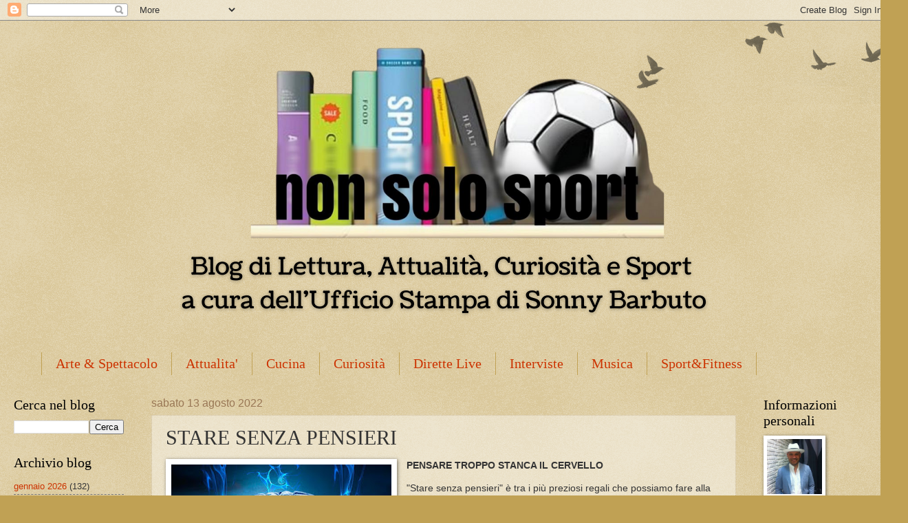

--- FILE ---
content_type: text/html; charset=UTF-8
request_url: https://www.nonsolosport.org/2022/08/stare-senza-pensieri.html
body_size: 15377
content:
<!DOCTYPE html>
<html class='v2' dir='ltr' lang='it'>
<head>
<link href='https://www.blogger.com/static/v1/widgets/335934321-css_bundle_v2.css' rel='stylesheet' type='text/css'/>
<meta content='width=1100' name='viewport'/>
<meta content='text/html; charset=UTF-8' http-equiv='Content-Type'/>
<meta content='blogger' name='generator'/>
<link href='https://www.nonsolosport.org/favicon.ico' rel='icon' type='image/x-icon'/>
<link href='https://www.nonsolosport.org/2022/08/stare-senza-pensieri.html' rel='canonical'/>
<link rel="alternate" type="application/atom+xml" title="Non Solo Sport - Atom" href="https://www.nonsolosport.org/feeds/posts/default" />
<link rel="alternate" type="application/rss+xml" title="Non Solo Sport - RSS" href="https://www.nonsolosport.org/feeds/posts/default?alt=rss" />
<link rel="service.post" type="application/atom+xml" title="Non Solo Sport - Atom" href="https://www.blogger.com/feeds/8748726945678882387/posts/default" />

<link rel="alternate" type="application/atom+xml" title="Non Solo Sport - Atom" href="https://www.nonsolosport.org/feeds/1094511355210545473/comments/default" />
<!--Can't find substitution for tag [blog.ieCssRetrofitLinks]-->
<link href='https://blogger.googleusercontent.com/img/b/R29vZ2xl/AVvXsEi-9RU-cOaT7gRguMOH7fa8ovxDhEdKyzghPQ61av65wv7Un8pbsCHkiEkD6zeQiPkH6ndwnh-YfvILnrUEJV3RSfuOCg86unpEOPhDHL5AxJM52smtlWUCi4OKSjCMvDi5VaY5Q3s40TbdQyC2WfoDSri4oguJbGXCJuLrrSxfv9ilDCIsaSCgilcwzA/s320/064237791-14db8d44-cc01-49fe-bd30-bc68a26bee17.jpg' rel='image_src'/>
<meta content='https://www.nonsolosport.org/2022/08/stare-senza-pensieri.html' property='og:url'/>
<meta content='STARE SENZA PENSIERI' property='og:title'/>
<meta content='Magazine sportivo, di lettura, di attualità e di curiosità. Dopo che lo visiti, non ne potrai fare più a meno' property='og:description'/>
<meta content='https://blogger.googleusercontent.com/img/b/R29vZ2xl/AVvXsEi-9RU-cOaT7gRguMOH7fa8ovxDhEdKyzghPQ61av65wv7Un8pbsCHkiEkD6zeQiPkH6ndwnh-YfvILnrUEJV3RSfuOCg86unpEOPhDHL5AxJM52smtlWUCi4OKSjCMvDi5VaY5Q3s40TbdQyC2WfoDSri4oguJbGXCJuLrrSxfv9ilDCIsaSCgilcwzA/w1200-h630-p-k-no-nu/064237791-14db8d44-cc01-49fe-bd30-bc68a26bee17.jpg' property='og:image'/>
<title>Non Solo Sport: STARE SENZA PENSIERI</title>
<style id='page-skin-1' type='text/css'><!--
/*
-----------------------------------------------
Blogger Template Style
Name:     Watermark
Designer: Blogger
URL:      www.blogger.com
----------------------------------------------- */
/* Use this with templates/1ktemplate-*.html */
/* Content
----------------------------------------------- */
body {
font: normal normal 14px Arial, Tahoma, Helvetica, FreeSans, sans-serif;
color: #333333;
background: #c0a154 url(https://resources.blogblog.com/blogblog/data/1kt/watermark/body_background_birds.png) repeat scroll top center;
}
html body .content-outer {
min-width: 0;
max-width: 100%;
width: 100%;
}
.content-outer {
font-size: 92%;
}
a:link {
text-decoration:none;
color: #cc3300;
}
a:visited {
text-decoration:none;
color: #993322;
}
a:hover {
text-decoration:underline;
color: #ff3300;
}
.body-fauxcolumns .cap-top {
margin-top: 30px;
background: transparent url(https://resources.blogblog.com/blogblog/data/1kt/watermark/body_overlay_birds.png) no-repeat scroll top right;
height: 121px;
}
.content-inner {
padding: 0;
}
/* Header
----------------------------------------------- */
.header-inner .Header .titlewrapper,
.header-inner .Header .descriptionwrapper {
padding-left: 20px;
padding-right: 20px;
}
.Header h1 {
font: normal normal 60px Georgia, Utopia, 'Palatino Linotype', Palatino, serif;
color: #ffffff;
text-shadow: 2px 2px rgba(0, 0, 0, .1);
}
.Header h1 a {
color: #ffffff;
}
.Header .description {
font-size: 140%;
color: #997755;
}
/* Tabs
----------------------------------------------- */
.tabs-inner .section {
margin: 0 20px;
}
.tabs-inner .PageList, .tabs-inner .LinkList, .tabs-inner .Labels {
margin-left: -11px;
margin-right: -11px;
background-color: transparent;
border-top: 0 solid #ffffff;
border-bottom: 0 solid #ffffff;
-moz-box-shadow: 0 0 0 rgba(0, 0, 0, .3);
-webkit-box-shadow: 0 0 0 rgba(0, 0, 0, .3);
-goog-ms-box-shadow: 0 0 0 rgba(0, 0, 0, .3);
box-shadow: 0 0 0 rgba(0, 0, 0, .3);
}
.tabs-inner .PageList .widget-content,
.tabs-inner .LinkList .widget-content,
.tabs-inner .Labels .widget-content {
margin: -3px -11px;
background: transparent none  no-repeat scroll right;
}
.tabs-inner .widget ul {
padding: 2px 25px;
max-height: 34px;
background: transparent none no-repeat scroll left;
}
.tabs-inner .widget li {
border: none;
}
.tabs-inner .widget li a {
display: inline-block;
padding: .25em 1em;
font: normal normal 20px Georgia, Utopia, 'Palatino Linotype', Palatino, serif;
color: #cc3300;
border-right: 1px solid #c0a154;
}
.tabs-inner .widget li:first-child a {
border-left: 1px solid #c0a154;
}
.tabs-inner .widget li.selected a, .tabs-inner .widget li a:hover {
color: #000000;
}
/* Headings
----------------------------------------------- */
h2 {
font: normal normal 20px Georgia, Utopia, 'Palatino Linotype', Palatino, serif;
color: #000000;
margin: 0 0 .5em;
}
h2.date-header {
font: normal normal 16px Arial, Tahoma, Helvetica, FreeSans, sans-serif;
color: #997755;
}
/* Main
----------------------------------------------- */
.main-inner .column-center-inner,
.main-inner .column-left-inner,
.main-inner .column-right-inner {
padding: 0 5px;
}
.main-outer {
margin-top: 0;
background: transparent none no-repeat scroll top left;
}
.main-inner {
padding-top: 30px;
}
.main-cap-top {
position: relative;
}
.main-cap-top .cap-right {
position: absolute;
height: 0;
width: 100%;
bottom: 0;
background: transparent none repeat-x scroll bottom center;
}
.main-cap-top .cap-left {
position: absolute;
height: 245px;
width: 280px;
right: 0;
bottom: 0;
background: transparent none no-repeat scroll bottom left;
}
/* Posts
----------------------------------------------- */
.post-outer {
padding: 15px 20px;
margin: 0 0 25px;
background: transparent url(https://resources.blogblog.com/blogblog/data/1kt/watermark/post_background_birds.png) repeat scroll top left;
_background-image: none;
border: dotted 1px #ccbb99;
-moz-box-shadow: 0 0 0 rgba(0, 0, 0, .1);
-webkit-box-shadow: 0 0 0 rgba(0, 0, 0, .1);
-goog-ms-box-shadow: 0 0 0 rgba(0, 0, 0, .1);
box-shadow: 0 0 0 rgba(0, 0, 0, .1);
}
h3.post-title {
font: normal normal 30px Georgia, Utopia, 'Palatino Linotype', Palatino, serif;
margin: 0;
}
.comments h4 {
font: normal normal 30px Georgia, Utopia, 'Palatino Linotype', Palatino, serif;
margin: 1em 0 0;
}
.post-body {
font-size: 105%;
line-height: 1.5;
position: relative;
}
.post-header {
margin: 0 0 1em;
color: #997755;
}
.post-footer {
margin: 10px 0 0;
padding: 10px 0 0;
color: #997755;
border-top: dashed 1px #777777;
}
#blog-pager {
font-size: 140%
}
#comments .comment-author {
padding-top: 1.5em;
border-top: dashed 1px #777777;
background-position: 0 1.5em;
}
#comments .comment-author:first-child {
padding-top: 0;
border-top: none;
}
.avatar-image-container {
margin: .2em 0 0;
}
/* Comments
----------------------------------------------- */
.comments .comments-content .icon.blog-author {
background-repeat: no-repeat;
background-image: url([data-uri]);
}
.comments .comments-content .loadmore a {
border-top: 1px solid #777777;
border-bottom: 1px solid #777777;
}
.comments .continue {
border-top: 2px solid #777777;
}
/* Widgets
----------------------------------------------- */
.widget ul, .widget #ArchiveList ul.flat {
padding: 0;
list-style: none;
}
.widget ul li, .widget #ArchiveList ul.flat li {
padding: .35em 0;
text-indent: 0;
border-top: dashed 1px #777777;
}
.widget ul li:first-child, .widget #ArchiveList ul.flat li:first-child {
border-top: none;
}
.widget .post-body ul {
list-style: disc;
}
.widget .post-body ul li {
border: none;
}
.widget .zippy {
color: #777777;
}
.post-body img, .post-body .tr-caption-container, .Profile img, .Image img,
.BlogList .item-thumbnail img {
padding: 5px;
background: #fff;
-moz-box-shadow: 1px 1px 5px rgba(0, 0, 0, .5);
-webkit-box-shadow: 1px 1px 5px rgba(0, 0, 0, .5);
-goog-ms-box-shadow: 1px 1px 5px rgba(0, 0, 0, .5);
box-shadow: 1px 1px 5px rgba(0, 0, 0, .5);
}
.post-body img, .post-body .tr-caption-container {
padding: 8px;
}
.post-body .tr-caption-container {
color: #333333;
}
.post-body .tr-caption-container img {
padding: 0;
background: transparent;
border: none;
-moz-box-shadow: 0 0 0 rgba(0, 0, 0, .1);
-webkit-box-shadow: 0 0 0 rgba(0, 0, 0, .1);
-goog-ms-box-shadow: 0 0 0 rgba(0, 0, 0, .1);
box-shadow: 0 0 0 rgba(0, 0, 0, .1);
}
/* Footer
----------------------------------------------- */
.footer-outer {
color:#ccbb99;
background: #330000 url(https://resources.blogblog.com/blogblog/data/1kt/watermark/body_background_navigator.png) repeat scroll top left;
}
.footer-outer a {
color: #ff7755;
}
.footer-outer a:visited {
color: #dd5533;
}
.footer-outer a:hover {
color: #ff9977;
}
.footer-outer .widget h2 {
color: #eeddbb;
}
/* Mobile
----------------------------------------------- */
body.mobile  {
background-size: 100% auto;
}
.mobile .body-fauxcolumn-outer {
background: transparent none repeat scroll top left;
}
html .mobile .mobile-date-outer {
border-bottom: none;
background: transparent url(https://resources.blogblog.com/blogblog/data/1kt/watermark/post_background_birds.png) repeat scroll top left;
_background-image: none;
margin-bottom: 10px;
}
.mobile .main-inner .date-outer {
padding: 0;
}
.mobile .main-inner .date-header {
margin: 10px;
}
.mobile .main-cap-top {
z-index: -1;
}
.mobile .content-outer {
font-size: 100%;
}
.mobile .post-outer {
padding: 10px;
}
.mobile .main-cap-top .cap-left {
background: transparent none no-repeat scroll bottom left;
}
.mobile .body-fauxcolumns .cap-top {
margin: 0;
}
.mobile-link-button {
background: transparent url(https://resources.blogblog.com/blogblog/data/1kt/watermark/post_background_birds.png) repeat scroll top left;
}
.mobile-link-button a:link, .mobile-link-button a:visited {
color: #cc3300;
}
.mobile-index-date .date-header {
color: #997755;
}
.mobile-index-contents {
color: #333333;
}
.mobile .tabs-inner .section {
margin: 0;
}
.mobile .tabs-inner .PageList {
margin-left: 0;
margin-right: 0;
}
.mobile .tabs-inner .PageList .widget-content {
margin: 0;
color: #000000;
background: transparent url(https://resources.blogblog.com/blogblog/data/1kt/watermark/post_background_birds.png) repeat scroll top left;
}
.mobile .tabs-inner .PageList .widget-content .pagelist-arrow {
border-left: 1px solid #c0a154;
}

--></style>
<style id='template-skin-1' type='text/css'><!--
body {
min-width: 1290px;
}
.content-outer, .content-fauxcolumn-outer, .region-inner {
min-width: 1290px;
max-width: 1290px;
_width: 1290px;
}
.main-inner .columns {
padding-left: 200px;
padding-right: 200px;
}
.main-inner .fauxcolumn-center-outer {
left: 200px;
right: 200px;
/* IE6 does not respect left and right together */
_width: expression(this.parentNode.offsetWidth -
parseInt("200px") -
parseInt("200px") + 'px');
}
.main-inner .fauxcolumn-left-outer {
width: 200px;
}
.main-inner .fauxcolumn-right-outer {
width: 200px;
}
.main-inner .column-left-outer {
width: 200px;
right: 100%;
margin-left: -200px;
}
.main-inner .column-right-outer {
width: 200px;
margin-right: -200px;
}
#layout {
min-width: 0;
}
#layout .content-outer {
min-width: 0;
width: 800px;
}
#layout .region-inner {
min-width: 0;
width: auto;
}
body#layout div.add_widget {
padding: 8px;
}
body#layout div.add_widget a {
margin-left: 32px;
}
--></style>
<link href='https://www.blogger.com/dyn-css/authorization.css?targetBlogID=8748726945678882387&amp;zx=a814f8d1-2b0a-46df-9743-5a39766b4ef8' media='none' onload='if(media!=&#39;all&#39;)media=&#39;all&#39;' rel='stylesheet'/><noscript><link href='https://www.blogger.com/dyn-css/authorization.css?targetBlogID=8748726945678882387&amp;zx=a814f8d1-2b0a-46df-9743-5a39766b4ef8' rel='stylesheet'/></noscript>
<meta name='google-adsense-platform-account' content='ca-host-pub-1556223355139109'/>
<meta name='google-adsense-platform-domain' content='blogspot.com'/>

<script async src="https://pagead2.googlesyndication.com/pagead/js/adsbygoogle.js?client=ca-pub-8655464586428315&host=ca-host-pub-1556223355139109" crossorigin="anonymous"></script>

<!-- data-ad-client=ca-pub-8655464586428315 -->

</head>
<body class='loading variant-birds'>
<div class='navbar section' id='navbar' name='Navbar'><div class='widget Navbar' data-version='1' id='Navbar1'><script type="text/javascript">
    function setAttributeOnload(object, attribute, val) {
      if(window.addEventListener) {
        window.addEventListener('load',
          function(){ object[attribute] = val; }, false);
      } else {
        window.attachEvent('onload', function(){ object[attribute] = val; });
      }
    }
  </script>
<div id="navbar-iframe-container"></div>
<script type="text/javascript" src="https://apis.google.com/js/platform.js"></script>
<script type="text/javascript">
      gapi.load("gapi.iframes:gapi.iframes.style.bubble", function() {
        if (gapi.iframes && gapi.iframes.getContext) {
          gapi.iframes.getContext().openChild({
              url: 'https://www.blogger.com/navbar/8748726945678882387?po\x3d1094511355210545473\x26origin\x3dhttps://www.nonsolosport.org',
              where: document.getElementById("navbar-iframe-container"),
              id: "navbar-iframe"
          });
        }
      });
    </script><script type="text/javascript">
(function() {
var script = document.createElement('script');
script.type = 'text/javascript';
script.src = '//pagead2.googlesyndication.com/pagead/js/google_top_exp.js';
var head = document.getElementsByTagName('head')[0];
if (head) {
head.appendChild(script);
}})();
</script>
</div></div>
<div class='body-fauxcolumns'>
<div class='fauxcolumn-outer body-fauxcolumn-outer'>
<div class='cap-top'>
<div class='cap-left'></div>
<div class='cap-right'></div>
</div>
<div class='fauxborder-left'>
<div class='fauxborder-right'></div>
<div class='fauxcolumn-inner'>
</div>
</div>
<div class='cap-bottom'>
<div class='cap-left'></div>
<div class='cap-right'></div>
</div>
</div>
</div>
<div class='content'>
<div class='content-fauxcolumns'>
<div class='fauxcolumn-outer content-fauxcolumn-outer'>
<div class='cap-top'>
<div class='cap-left'></div>
<div class='cap-right'></div>
</div>
<div class='fauxborder-left'>
<div class='fauxborder-right'></div>
<div class='fauxcolumn-inner'>
</div>
</div>
<div class='cap-bottom'>
<div class='cap-left'></div>
<div class='cap-right'></div>
</div>
</div>
</div>
<div class='content-outer'>
<div class='content-cap-top cap-top'>
<div class='cap-left'></div>
<div class='cap-right'></div>
</div>
<div class='fauxborder-left content-fauxborder-left'>
<div class='fauxborder-right content-fauxborder-right'></div>
<div class='content-inner'>
<header>
<div class='header-outer'>
<div class='header-cap-top cap-top'>
<div class='cap-left'></div>
<div class='cap-right'></div>
</div>
<div class='fauxborder-left header-fauxborder-left'>
<div class='fauxborder-right header-fauxborder-right'></div>
<div class='region-inner header-inner'>
<div class='header section' id='header' name='Intestazione'><div class='widget Header' data-version='1' id='Header1'>
<div id='header-inner'>
<a href='https://www.nonsolosport.org/' style='display: block'>
<img alt='Non Solo Sport' height='480px; ' id='Header1_headerimg' src='https://blogger.googleusercontent.com/img/b/R29vZ2xl/AVvXsEj-yt4WZl_qUgE52_fTt89PbsfYmBjytXe3_cXuDnG0xBk225oYfI9OgA-eBlFt5kAtYLHpDCRPy3XIt59qaII6uEws9E-hEwy1bfmrmGbMi5oiHKurqVgjTuhq-8MFQQ5dGpUZoBrCpIxD/s1280/banner+logo7.png' style='display: block' width='1280px; '/>
</a>
</div>
</div></div>
</div>
</div>
<div class='header-cap-bottom cap-bottom'>
<div class='cap-left'></div>
<div class='cap-right'></div>
</div>
</div>
</header>
<div class='tabs-outer'>
<div class='tabs-cap-top cap-top'>
<div class='cap-left'></div>
<div class='cap-right'></div>
</div>
<div class='fauxborder-left tabs-fauxborder-left'>
<div class='fauxborder-right tabs-fauxborder-right'></div>
<div class='region-inner tabs-inner'>
<div class='tabs section' id='crosscol' name='Multi-colonne'><div class='widget Label' data-version='1' id='Label1'>
<h2>Etichette</h2>
<div class='widget-content list-label-widget-content'>
<ul>
<li>
<a dir='ltr' href='https://www.nonsolosport.org/search/label/Arte%20%26%20Spettacolo'>Arte &amp; Spettacolo</a>
</li>
<li>
<a dir='ltr' href='https://www.nonsolosport.org/search/label/Attualita%27'>Attualita&#39;</a>
</li>
<li>
<a dir='ltr' href='https://www.nonsolosport.org/search/label/Cucina'>Cucina</a>
</li>
<li>
<a dir='ltr' href='https://www.nonsolosport.org/search/label/Curiosit%C3%A0'>Curiosità</a>
</li>
<li>
<a dir='ltr' href='https://www.nonsolosport.org/search/label/Dirette%20Live'>Dirette Live</a>
</li>
<li>
<a dir='ltr' href='https://www.nonsolosport.org/search/label/Interviste'>Interviste</a>
</li>
<li>
<a dir='ltr' href='https://www.nonsolosport.org/search/label/Musica'>Musica</a>
</li>
<li>
<a dir='ltr' href='https://www.nonsolosport.org/search/label/Sport%26Fitness'>Sport&amp;Fitness</a>
</li>
</ul>
<div class='clear'></div>
</div>
</div></div>
<div class='tabs no-items section' id='crosscol-overflow' name='Cross-Column 2'></div>
</div>
</div>
<div class='tabs-cap-bottom cap-bottom'>
<div class='cap-left'></div>
<div class='cap-right'></div>
</div>
</div>
<div class='main-outer'>
<div class='main-cap-top cap-top'>
<div class='cap-left'></div>
<div class='cap-right'></div>
</div>
<div class='fauxborder-left main-fauxborder-left'>
<div class='fauxborder-right main-fauxborder-right'></div>
<div class='region-inner main-inner'>
<div class='columns fauxcolumns'>
<div class='fauxcolumn-outer fauxcolumn-center-outer'>
<div class='cap-top'>
<div class='cap-left'></div>
<div class='cap-right'></div>
</div>
<div class='fauxborder-left'>
<div class='fauxborder-right'></div>
<div class='fauxcolumn-inner'>
</div>
</div>
<div class='cap-bottom'>
<div class='cap-left'></div>
<div class='cap-right'></div>
</div>
</div>
<div class='fauxcolumn-outer fauxcolumn-left-outer'>
<div class='cap-top'>
<div class='cap-left'></div>
<div class='cap-right'></div>
</div>
<div class='fauxborder-left'>
<div class='fauxborder-right'></div>
<div class='fauxcolumn-inner'>
</div>
</div>
<div class='cap-bottom'>
<div class='cap-left'></div>
<div class='cap-right'></div>
</div>
</div>
<div class='fauxcolumn-outer fauxcolumn-right-outer'>
<div class='cap-top'>
<div class='cap-left'></div>
<div class='cap-right'></div>
</div>
<div class='fauxborder-left'>
<div class='fauxborder-right'></div>
<div class='fauxcolumn-inner'>
</div>
</div>
<div class='cap-bottom'>
<div class='cap-left'></div>
<div class='cap-right'></div>
</div>
</div>
<!-- corrects IE6 width calculation -->
<div class='columns-inner'>
<div class='column-center-outer'>
<div class='column-center-inner'>
<div class='main section' id='main' name='Principale'><div class='widget Blog' data-version='1' id='Blog1'>
<div class='blog-posts hfeed'>

          <div class="date-outer">
        
<h2 class='date-header'><span>sabato 13 agosto 2022</span></h2>

          <div class="date-posts">
        
<div class='post-outer'>
<div class='post hentry uncustomized-post-template' itemprop='blogPost' itemscope='itemscope' itemtype='http://schema.org/BlogPosting'>
<meta content='https://blogger.googleusercontent.com/img/b/R29vZ2xl/AVvXsEi-9RU-cOaT7gRguMOH7fa8ovxDhEdKyzghPQ61av65wv7Un8pbsCHkiEkD6zeQiPkH6ndwnh-YfvILnrUEJV3RSfuOCg86unpEOPhDHL5AxJM52smtlWUCi4OKSjCMvDi5VaY5Q3s40TbdQyC2WfoDSri4oguJbGXCJuLrrSxfv9ilDCIsaSCgilcwzA/s320/064237791-14db8d44-cc01-49fe-bd30-bc68a26bee17.jpg' itemprop='image_url'/>
<meta content='8748726945678882387' itemprop='blogId'/>
<meta content='1094511355210545473' itemprop='postId'/>
<a name='1094511355210545473'></a>
<h3 class='post-title entry-title' itemprop='name'>
STARE SENZA PENSIERI
</h3>
<div class='post-header'>
<div class='post-header-line-1'></div>
</div>
<div class='post-body entry-content' id='post-body-1094511355210545473' itemprop='description articleBody'>
<p></p><div class="separator" style="clear: both; text-align: center;"><a href="https://blogger.googleusercontent.com/img/b/R29vZ2xl/AVvXsEi-9RU-cOaT7gRguMOH7fa8ovxDhEdKyzghPQ61av65wv7Un8pbsCHkiEkD6zeQiPkH6ndwnh-YfvILnrUEJV3RSfuOCg86unpEOPhDHL5AxJM52smtlWUCi4OKSjCMvDi5VaY5Q3s40TbdQyC2WfoDSri4oguJbGXCJuLrrSxfv9ilDCIsaSCgilcwzA/s651/064237791-14db8d44-cc01-49fe-bd30-bc68a26bee17.jpg" imageanchor="1" style="clear: left; float: left; margin-bottom: 1em; margin-right: 1em;"><img border="0" data-original-height="362" data-original-width="651" height="178" src="https://blogger.googleusercontent.com/img/b/R29vZ2xl/AVvXsEi-9RU-cOaT7gRguMOH7fa8ovxDhEdKyzghPQ61av65wv7Un8pbsCHkiEkD6zeQiPkH6ndwnh-YfvILnrUEJV3RSfuOCg86unpEOPhDHL5AxJM52smtlWUCi4OKSjCMvDi5VaY5Q3s40TbdQyC2WfoDSri4oguJbGXCJuLrrSxfv9ilDCIsaSCgilcwzA/s320/064237791-14db8d44-cc01-49fe-bd30-bc68a26bee17.jpg" width="320" /></a></div><b>PENSARE TROPPO STANCA IL CERVELLO</b><p></p><p>"Stare senza pensieri" è tra i più preziosi regali che possiamo fare alla nostra mente e al nostro corpo. Perché, sì, anche pensare stanca. E lo dice la scienza. Uno studio condotto da un gruppo di ricercatori dell'Università della Salpêtrière di Parigi afferma che un'intensa attività mentale prolungata per diverse ore causa l'accumulo di sostanze potenzialmente tossiche in un'area del cervello nota come corteccia prefrontale.<span></span></p><a name="more"></a><p></p><p><b>La ricerca</b> - Quindi, secondo gli esperti, sarebbe meglio non prendere decisioni importanti quando si è affaticati: in questi casi il cervello tende a preferire le opzioni che offrono ricompense rapide e con poco sforzo. I ricercatori, guidati da Antonius Wiehler, per portare a termine lo studio, hanno utilizzato la spettroscopia di risonanza magnetica (Mrs). E hanno monitorato l'attività del cervello nel corso di una giornata lavorativa. La stanchezza è emersa soprattutto nei gruppi di lavoratori più impegnati in attività mentali. A dispetto di quanto si potrebbe pensare, non si intende solo coloro che lavorano in ufficio, ma anche gli atleti sono coinvolti in questo fenomeno: non subiscono solo la stanchezza fisica, ma soprattutto quella mentale dovuta alla forte concentrazione che serve per le competizioni. Gli esperti hanno rilevato che queste persone avevano livelli più alti di una molecola chiamata glutammato nell'area della corteccia prefrontale. Gli autori dello studio, quindi, anche in base a risultati di studi precedenti, affermano che è proprio l'accumulo di glutammato il responsabile del senso di affaticamento. La molecola rende il controllo cognitivo più difficile dopo una giornata lavorativa dura dal punto di vista mentale.</p><p><b>"Riposare e dormire"</b> - "I nostri risultati mostrano che il lavoro cognitivo si traduce in una vera alterazione funzionale", commenta Mathias Pessiglione, uno degli autori dello studio. "Quindi la fatica sarebbe un segnale che ci fa smettere di lavorare per preservare l'integrità del funzionamento cerebrale. Purtroppo - continua Pessiglione - non penso ci sia modo di aggirare questa limitazione del nostro cervello. Consiglierei il vecchio rimedio: riposare e dormire. Ci sono molte prove, infatti, che indicano che il glutammato viene eliminato durante il sonno.</p><p>&nbsp;</p>
<div style='clear: both;'></div>
</div>
<div class='post-footer'>
<div class='post-footer-line post-footer-line-1'>
<span class='post-author vcard'>
</span>
<span class='post-timestamp'>
alle
<meta content='https://www.nonsolosport.org/2022/08/stare-senza-pensieri.html' itemprop='url'/>
<a class='timestamp-link' href='https://www.nonsolosport.org/2022/08/stare-senza-pensieri.html' rel='bookmark' title='permanent link'><abbr class='published' itemprop='datePublished' title='2022-08-13T13:33:00+02:00'>agosto 13, 2022</abbr></a>
</span>
<span class='post-comment-link'>
</span>
<span class='post-icons'>
<span class='item-control blog-admin pid-1304113533'>
<a href='https://www.blogger.com/post-edit.g?blogID=8748726945678882387&postID=1094511355210545473&from=pencil' title='Modifica post'>
<img alt='' class='icon-action' height='18' src='https://resources.blogblog.com/img/icon18_edit_allbkg.gif' width='18'/>
</a>
</span>
</span>
<div class='post-share-buttons goog-inline-block'>
<a class='goog-inline-block share-button sb-email' href='https://www.blogger.com/share-post.g?blogID=8748726945678882387&postID=1094511355210545473&target=email' target='_blank' title='Invia tramite email'><span class='share-button-link-text'>Invia tramite email</span></a><a class='goog-inline-block share-button sb-blog' href='https://www.blogger.com/share-post.g?blogID=8748726945678882387&postID=1094511355210545473&target=blog' onclick='window.open(this.href, "_blank", "height=270,width=475"); return false;' target='_blank' title='Postalo sul blog'><span class='share-button-link-text'>Postalo sul blog</span></a><a class='goog-inline-block share-button sb-twitter' href='https://www.blogger.com/share-post.g?blogID=8748726945678882387&postID=1094511355210545473&target=twitter' target='_blank' title='Condividi su X'><span class='share-button-link-text'>Condividi su X</span></a><a class='goog-inline-block share-button sb-facebook' href='https://www.blogger.com/share-post.g?blogID=8748726945678882387&postID=1094511355210545473&target=facebook' onclick='window.open(this.href, "_blank", "height=430,width=640"); return false;' target='_blank' title='Condividi su Facebook'><span class='share-button-link-text'>Condividi su Facebook</span></a><a class='goog-inline-block share-button sb-pinterest' href='https://www.blogger.com/share-post.g?blogID=8748726945678882387&postID=1094511355210545473&target=pinterest' target='_blank' title='Condividi su Pinterest'><span class='share-button-link-text'>Condividi su Pinterest</span></a>
</div>
</div>
<div class='post-footer-line post-footer-line-2'>
<span class='post-labels'>
Etichette:
<a href='https://www.nonsolosport.org/search/label/Attualita%27' rel='tag'>Attualita&#39;</a>,
<a href='https://www.nonsolosport.org/search/label/Curiosit%C3%A0' rel='tag'>Curiosità</a>
</span>
</div>
<div class='post-footer-line post-footer-line-3'>
<span class='post-location'>
</span>
</div>
</div>
</div>
<div class='comments' id='comments'>
<a name='comments'></a>
</div>
</div>

        </div></div>
      
</div>
<div class='blog-pager' id='blog-pager'>
<span id='blog-pager-newer-link'>
<a class='blog-pager-newer-link' href='https://www.nonsolosport.org/2022/08/una-vergogna-tutta-italiana_13.html' id='Blog1_blog-pager-newer-link' title='Post più recente'>Post più recente</a>
</span>
<span id='blog-pager-older-link'>
<a class='blog-pager-older-link' href='https://www.nonsolosport.org/2022/08/addio-piero-angela.html' id='Blog1_blog-pager-older-link' title='Post più vecchio'>Post più vecchio</a>
</span>
<a class='home-link' href='https://www.nonsolosport.org/'>Home page</a>
</div>
<div class='clear'></div>
<div class='post-feeds'>
</div>
</div><div class='widget FeaturedPost' data-version='1' id='FeaturedPost1'>
<h2 class='title'>Post in evidenza</h2>
<div class='post-summary'>
<h3><a href='https://www.nonsolosport.org/2026/01/la-domenica-sportiva-su-radio-ciak.html'>LA DOMENICA SPORTIVA SU RADIO CIAK</a></h3>
<p>
IL 25 GENNAIO DALLE ORE 15 La dodicesima puntata de &#8220;La domenica sportiva&#8221; sarà scoppiettante. Come sempre, col nostro popolo di seguaci, in...
</p>
<img class='image' src='https://blogger.googleusercontent.com/img/b/R29vZ2xl/AVvXsEjfavfmc7oHDYY10NyI-_fspN0zB4_v4EH-G-rSNuE9Z4zqwsnawPHAlS6bm_I1EqtYqVzUG2-JA1X7qI1QpqGjXvCZQddq9PEC-3-T4P24lJrqupkZPCSkH3zU2oIDQTk-vLNM7-Q2o5gZlJ50qOKPFmxF5wyzyxTRLe4vfmMaSu7m-QIdWinvDhgsvUY/w200-h200/bbf2c0fc-7997-4adc-81d0-173b18806752.jpeg'/>
</div>
<style type='text/css'>
    .image {
      width: 100%;
    }
  </style>
<div class='clear'></div>
</div><div class='widget PopularPosts' data-version='1' id='PopularPosts1'>
<div class='widget-content popular-posts'>
<ul>
<li>
<div class='item-content'>
<div class='item-thumbnail'>
<a href='https://www.nonsolosport.org/2020/12/il-quiz-che-fa-impazzire-il-web.html' target='_blank'>
<img alt='' border='0' src='https://blogger.googleusercontent.com/img/b/R29vZ2xl/AVvXsEi5Kt_ElzH72IGs40w-XVsjFkhg0HizbyH0dRjxcDef0_7iewV3XUQ-GR2RzCb_0eEiCjuILwssqZEu004XLh3xz8SW0k-YplyroT41WaP0wsgrN52OplnclSBqlqKI7WSuTnby-p59hLl-/w72-h72-p-k-no-nu/quiz-2.webp'/>
</a>
</div>
<div class='item-title'><a href='https://www.nonsolosport.org/2020/12/il-quiz-che-fa-impazzire-il-web.html'>IL QUIZ CHE FA IMPAZZIRE IL WEB</a></div>
<div class='item-snippet'>LA FIGLIA DI TERESA In tanti, si saranno imbattuti in un simpatico quesito che invita ad analizzare l&#8217;albero genealogico di tal Teresa. La d...</div>
</div>
<div style='clear: both;'></div>
</li>
<li>
<div class='item-content'>
<div class='item-thumbnail'>
<a href='https://www.nonsolosport.org/2020/05/il-calcio-non-e-solo-un-gioco.html' target='_blank'>
<img alt='' border='0' src='https://blogger.googleusercontent.com/img/b/R29vZ2xl/AVvXsEj449xOd2NdEgWz85MZ4IUAx07E7vdlr119EGbvm9ZOawQ_xOxOL3x9T7h4sATlKSRqtO5YpgmTG7WU6WZ4wAN4k85ALQJlSTw1no-xxOUplQweulT2V7t7h6PoOmLyY263PeMSpQFLB2E1/w72-h72-p-k-no-nu/1E36CA21-10AC-4320-900B-9AA7250ECB3D.jpeg'/>
</a>
</div>
<div class='item-title'><a href='https://www.nonsolosport.org/2020/05/il-calcio-non-e-solo-un-gioco.html'>IL CALCIO NON E' SOLO UN GIOCO. ALESSANDRO E JOE </a></div>
<div class='item-snippet'>  AMICIZIA SENZA FINE  di Alessandro Mazza   &quot;Da bambino avevo un sogno :  non ho mai giocato a calcio , se non tra amici, ma sin da ra...</div>
</div>
<div style='clear: both;'></div>
</li>
<li>
<div class='item-content'>
<div class='item-thumbnail'>
<a href='https://www.nonsolosport.org/2020/04/il-talento.html' target='_blank'>
<img alt='' border='0' src='https://blogger.googleusercontent.com/img/b/R29vZ2xl/AVvXsEgbW88A3jHkRUIkXwvB1WV3ivS_KZ8IKQjTq5iVpIdREFvCGs6iCpyflLVmJA6oYDd2y5PQo6Y5YNV7TF_bnGgCFRFTfmqeIuVIiVTABNgoUJg8F8t6F3EnetAx6UZbGZzbMXjxZ5hNXavj/w72-h72-p-k-no-nu/C7373FB6-03CC-4E31-A626-0DD66A3ED849.jpeg'/>
</a>
</div>
<div class='item-title'><a href='https://www.nonsolosport.org/2020/04/il-talento.html'>IL TALENTO</a></div>
<div class='item-snippet'>  IL CATANZARO FUTSAL SOGNA LA SERIE B. PAROLA AL FUNAMBOLICO PESTICH    Abbiamo incontrato via chat, per una chiacchierata , Gianfranco Pes...</div>
</div>
<div style='clear: both;'></div>
</li>
<li>
<div class='item-content'>
<div class='item-thumbnail'>
<a href='https://www.nonsolosport.org/2020/04/un-mondo-forma-di-te-di-antomio-raione.html' target='_blank'>
<img alt='' border='0' src='https://blogger.googleusercontent.com/img/b/R29vZ2xl/AVvXsEjI0HWcDBsqBH-KLjcnAMOdp7lXOE1wOJCb2EakVOR_aRW3T9LcbOW1DyTcwxS__600gpBDuUo087Rsa6LasZRd-pcJaGZQmBoEbibNM9E82qBuKdGj_JvVP1JegZl32QW4TyQte2OGnT9B/w72-h72-p-k-no-nu/3181E524-7EA8-4DBD-B0A3-D63878F262A7.jpeg'/>
</a>
</div>
<div class='item-title'><a href='https://www.nonsolosport.org/2020/04/un-mondo-forma-di-te-di-antomio-raione.html'>PREPARATORE ATLETICO</a></div>
<div class='item-snippet'>  UN MONDO A FORMA DI TE  Di Antomio Raione    Il mondo dei giovani calciatori &#160; , piccoli uomini e donne &#160;che vanno dietro ad una palla di ...</div>
</div>
<div style='clear: both;'></div>
</li>
<li>
<div class='item-content'>
<div class='item-thumbnail'>
<a href='https://www.nonsolosport.org/2020/05/si-fa-per-ridere.html' target='_blank'>
<img alt='' border='0' src='https://blogger.googleusercontent.com/img/b/R29vZ2xl/AVvXsEhWXYIorkKB8-aluuhMLEiIv9UyOZa52KFVr8AO0vZqUaXHEq3D_1-Y0wmQ4eKTMLioKkrgxs4s3riiQLp0j9Ckc9meJ7ESLBzU9_ESTP3zShZx3sef_9Qzm3Ta9mgVbYx4j9xYFJg-o9p6/w72-h72-p-k-no-nu/B4639FDB-283C-4748-8E63-E1EF89C8612C.jpeg'/>
</a>
</div>
<div class='item-title'><a href='https://www.nonsolosport.org/2020/05/si-fa-per-ridere.html'>SI FA PER RIDERE 😂 </a></div>
<div class='item-snippet'>  RICEVIAMO E PUBBLICHIAMO  di Gianfranco Pestich   &quot;Nonostante molti imprenditori si lamentano perchè causa il Covid 19 non lavorano d...</div>
</div>
<div style='clear: both;'></div>
</li>
<li>
<div class='item-content'>
<div class='item-thumbnail'>
<a href='https://www.nonsolosport.org/2020/05/sersale-calcio.html' target='_blank'>
<img alt='' border='0' src='https://blogger.googleusercontent.com/img/b/R29vZ2xl/AVvXsEish_zjtihw3EqKrBLzLeG2EHPLDHMdmhGpTG9XDfwGBGER3l1bNGJRjw6fmSNmHImLs_K2Gl_LxgmPZb924WtXwI28GLeFquojtQnVcLhUdCF_E2wjErR7mO9tpzjpZuyObcS5BzKP_svB/w72-h72-p-k-no-nu/555A8CF3-C669-4AB9-8769-D1E3DE58F496.jpeg'/>
</a>
</div>
<div class='item-title'><a href='https://www.nonsolosport.org/2020/05/sersale-calcio.html'>SERSALE CALCIO </a></div>
<div class='item-snippet'>  SALVATORE SCALISE, IL CAPITANO GIALLOROSSO&#160;  di Umberto Gallo   La voce del Sersale Calcio, il cuore del Sersale Calcio : una semplice chi...</div>
</div>
<div style='clear: both;'></div>
</li>
</ul>
<div class='clear'></div>
</div>
</div></div>
</div>
</div>
<div class='column-left-outer'>
<div class='column-left-inner'>
<aside>
<div class='sidebar section' id='sidebar-left-1'><div class='widget BlogSearch' data-version='1' id='BlogSearch1'>
<h2 class='title'>Cerca nel blog</h2>
<div class='widget-content'>
<div id='BlogSearch1_form'>
<form action='https://www.nonsolosport.org/search' class='gsc-search-box' target='_top'>
<table cellpadding='0' cellspacing='0' class='gsc-search-box'>
<tbody>
<tr>
<td class='gsc-input'>
<input autocomplete='off' class='gsc-input' name='q' size='10' title='search' type='text' value=''/>
</td>
<td class='gsc-search-button'>
<input class='gsc-search-button' title='search' type='submit' value='Cerca'/>
</td>
</tr>
</tbody>
</table>
</form>
</div>
</div>
<div class='clear'></div>
</div><div class='widget BlogArchive' data-version='1' id='BlogArchive1'>
<h2>Archivio blog</h2>
<div class='widget-content'>
<div id='ArchiveList'>
<div id='BlogArchive1_ArchiveList'>
<ul class='flat'>
<li class='archivedate'>
<a href='https://www.nonsolosport.org/2026/01/'>gennaio 2026</a> (132)
      </li>
<li class='archivedate'>
<a href='https://www.nonsolosport.org/2025/12/'>dicembre 2025</a> (167)
      </li>
<li class='archivedate'>
<a href='https://www.nonsolosport.org/2025/11/'>novembre 2025</a> (211)
      </li>
<li class='archivedate'>
<a href='https://www.nonsolosport.org/2025/10/'>ottobre 2025</a> (190)
      </li>
<li class='archivedate'>
<a href='https://www.nonsolosport.org/2025/09/'>settembre 2025</a> (179)
      </li>
<li class='archivedate'>
<a href='https://www.nonsolosport.org/2025/08/'>agosto 2025</a> (178)
      </li>
<li class='archivedate'>
<a href='https://www.nonsolosport.org/2025/07/'>luglio 2025</a> (197)
      </li>
<li class='archivedate'>
<a href='https://www.nonsolosport.org/2025/06/'>giugno 2025</a> (226)
      </li>
<li class='archivedate'>
<a href='https://www.nonsolosport.org/2025/05/'>maggio 2025</a> (218)
      </li>
<li class='archivedate'>
<a href='https://www.nonsolosport.org/2025/04/'>aprile 2025</a> (197)
      </li>
<li class='archivedate'>
<a href='https://www.nonsolosport.org/2025/03/'>marzo 2025</a> (218)
      </li>
<li class='archivedate'>
<a href='https://www.nonsolosport.org/2025/02/'>febbraio 2025</a> (166)
      </li>
<li class='archivedate'>
<a href='https://www.nonsolosport.org/2025/01/'>gennaio 2025</a> (192)
      </li>
<li class='archivedate'>
<a href='https://www.nonsolosport.org/2024/12/'>dicembre 2024</a> (147)
      </li>
<li class='archivedate'>
<a href='https://www.nonsolosport.org/2024/11/'>novembre 2024</a> (204)
      </li>
<li class='archivedate'>
<a href='https://www.nonsolosport.org/2024/10/'>ottobre 2024</a> (195)
      </li>
<li class='archivedate'>
<a href='https://www.nonsolosport.org/2024/09/'>settembre 2024</a> (211)
      </li>
<li class='archivedate'>
<a href='https://www.nonsolosport.org/2024/08/'>agosto 2024</a> (225)
      </li>
<li class='archivedate'>
<a href='https://www.nonsolosport.org/2024/07/'>luglio 2024</a> (281)
      </li>
<li class='archivedate'>
<a href='https://www.nonsolosport.org/2024/06/'>giugno 2024</a> (267)
      </li>
<li class='archivedate'>
<a href='https://www.nonsolosport.org/2024/05/'>maggio 2024</a> (220)
      </li>
<li class='archivedate'>
<a href='https://www.nonsolosport.org/2024/04/'>aprile 2024</a> (257)
      </li>
<li class='archivedate'>
<a href='https://www.nonsolosport.org/2024/03/'>marzo 2024</a> (251)
      </li>
<li class='archivedate'>
<a href='https://www.nonsolosport.org/2024/02/'>febbraio 2024</a> (272)
      </li>
<li class='archivedate'>
<a href='https://www.nonsolosport.org/2024/01/'>gennaio 2024</a> (236)
      </li>
<li class='archivedate'>
<a href='https://www.nonsolosport.org/2023/12/'>dicembre 2023</a> (210)
      </li>
<li class='archivedate'>
<a href='https://www.nonsolosport.org/2023/11/'>novembre 2023</a> (270)
      </li>
<li class='archivedate'>
<a href='https://www.nonsolosport.org/2023/10/'>ottobre 2023</a> (287)
      </li>
<li class='archivedate'>
<a href='https://www.nonsolosport.org/2023/09/'>settembre 2023</a> (234)
      </li>
<li class='archivedate'>
<a href='https://www.nonsolosport.org/2023/08/'>agosto 2023</a> (317)
      </li>
<li class='archivedate'>
<a href='https://www.nonsolosport.org/2023/07/'>luglio 2023</a> (350)
      </li>
<li class='archivedate'>
<a href='https://www.nonsolosport.org/2023/06/'>giugno 2023</a> (355)
      </li>
<li class='archivedate'>
<a href='https://www.nonsolosport.org/2023/05/'>maggio 2023</a> (294)
      </li>
<li class='archivedate'>
<a href='https://www.nonsolosport.org/2023/04/'>aprile 2023</a> (259)
      </li>
<li class='archivedate'>
<a href='https://www.nonsolosport.org/2023/03/'>marzo 2023</a> (284)
      </li>
<li class='archivedate'>
<a href='https://www.nonsolosport.org/2023/02/'>febbraio 2023</a> (229)
      </li>
<li class='archivedate'>
<a href='https://www.nonsolosport.org/2023/01/'>gennaio 2023</a> (298)
      </li>
<li class='archivedate'>
<a href='https://www.nonsolosport.org/2022/12/'>dicembre 2022</a> (290)
      </li>
<li class='archivedate'>
<a href='https://www.nonsolosport.org/2022/11/'>novembre 2022</a> (363)
      </li>
<li class='archivedate'>
<a href='https://www.nonsolosport.org/2022/10/'>ottobre 2022</a> (328)
      </li>
<li class='archivedate'>
<a href='https://www.nonsolosport.org/2022/09/'>settembre 2022</a> (377)
      </li>
<li class='archivedate'>
<a href='https://www.nonsolosport.org/2022/08/'>agosto 2022</a> (462)
      </li>
<li class='archivedate'>
<a href='https://www.nonsolosport.org/2022/07/'>luglio 2022</a> (496)
      </li>
<li class='archivedate'>
<a href='https://www.nonsolosport.org/2022/06/'>giugno 2022</a> (435)
      </li>
<li class='archivedate'>
<a href='https://www.nonsolosport.org/2022/05/'>maggio 2022</a> (509)
      </li>
<li class='archivedate'>
<a href='https://www.nonsolosport.org/2022/04/'>aprile 2022</a> (428)
      </li>
<li class='archivedate'>
<a href='https://www.nonsolosport.org/2022/03/'>marzo 2022</a> (547)
      </li>
<li class='archivedate'>
<a href='https://www.nonsolosport.org/2022/02/'>febbraio 2022</a> (391)
      </li>
<li class='archivedate'>
<a href='https://www.nonsolosport.org/2022/01/'>gennaio 2022</a> (397)
      </li>
<li class='archivedate'>
<a href='https://www.nonsolosport.org/2021/12/'>dicembre 2021</a> (461)
      </li>
<li class='archivedate'>
<a href='https://www.nonsolosport.org/2021/11/'>novembre 2021</a> (415)
      </li>
<li class='archivedate'>
<a href='https://www.nonsolosport.org/2021/10/'>ottobre 2021</a> (458)
      </li>
<li class='archivedate'>
<a href='https://www.nonsolosport.org/2021/09/'>settembre 2021</a> (336)
      </li>
<li class='archivedate'>
<a href='https://www.nonsolosport.org/2021/08/'>agosto 2021</a> (285)
      </li>
<li class='archivedate'>
<a href='https://www.nonsolosport.org/2021/07/'>luglio 2021</a> (420)
      </li>
<li class='archivedate'>
<a href='https://www.nonsolosport.org/2021/06/'>giugno 2021</a> (474)
      </li>
<li class='archivedate'>
<a href='https://www.nonsolosport.org/2021/05/'>maggio 2021</a> (578)
      </li>
<li class='archivedate'>
<a href='https://www.nonsolosport.org/2021/04/'>aprile 2021</a> (470)
      </li>
<li class='archivedate'>
<a href='https://www.nonsolosport.org/2021/03/'>marzo 2021</a> (445)
      </li>
<li class='archivedate'>
<a href='https://www.nonsolosport.org/2021/02/'>febbraio 2021</a> (328)
      </li>
<li class='archivedate'>
<a href='https://www.nonsolosport.org/2021/01/'>gennaio 2021</a> (346)
      </li>
<li class='archivedate'>
<a href='https://www.nonsolosport.org/2020/12/'>dicembre 2020</a> (359)
      </li>
<li class='archivedate'>
<a href='https://www.nonsolosport.org/2020/11/'>novembre 2020</a> (357)
      </li>
<li class='archivedate'>
<a href='https://www.nonsolosport.org/2020/10/'>ottobre 2020</a> (367)
      </li>
<li class='archivedate'>
<a href='https://www.nonsolosport.org/2020/09/'>settembre 2020</a> (326)
      </li>
<li class='archivedate'>
<a href='https://www.nonsolosport.org/2020/08/'>agosto 2020</a> (333)
      </li>
<li class='archivedate'>
<a href='https://www.nonsolosport.org/2020/07/'>luglio 2020</a> (318)
      </li>
<li class='archivedate'>
<a href='https://www.nonsolosport.org/2020/06/'>giugno 2020</a> (287)
      </li>
<li class='archivedate'>
<a href='https://www.nonsolosport.org/2020/05/'>maggio 2020</a> (254)
      </li>
<li class='archivedate'>
<a href='https://www.nonsolosport.org/2020/04/'>aprile 2020</a> (90)
      </li>
</ul>
</div>
</div>
<div class='clear'></div>
</div>
</div><div class='widget BloggerButton' data-version='1' id='BloggerButton1'>
<div class='widget-content'>
<a href='https://www.blogger.com'><img alt='Powered By Blogger' src='https://resources.blogblog.com/html/buttons/blogger-powerby-blue.gif'/></a>
<div class='clear'></div>
</div>
</div><div class='widget Translate' data-version='1' id='Translate1'>
<h2 class='title'>Translate</h2>
<div id='google_translate_element'></div>
<script>
    function googleTranslateElementInit() {
      new google.translate.TranslateElement({
        pageLanguage: 'it',
        autoDisplay: 'true',
        layout: google.translate.TranslateElement.InlineLayout.VERTICAL
      }, 'google_translate_element');
    }
  </script>
<script src='//translate.google.com/translate_a/element.js?cb=googleTranslateElementInit'></script>
<div class='clear'></div>
</div><div class='widget Wikipedia' data-version='1' id='Wikipedia1'>
<h2 class='title'>Wikipedia</h2>
<div class='wikipedia-search-main-container'>
<form class='wikipedia-search-form' id='Wikipedia1_wikipedia-search-form' name='wikipedia'>
<div class='wikipedia-searchtable'>
<span>
<a class='wikipedia-search-wiki-link' href='https://wikipedia.org/wiki/' target='_blank'>
<img align='top' class='wikipedia-icon' src='https://resources.blogblog.com/img/widgets/icon_wikipedia_w.png'/>
</a>
</span>
<span class='wikipedia-search-bar'>
<span class='wikipedia-input-box'>
<input class='wikipedia-search-input' id='Wikipedia1_wikipedia-search-input' type='text'/>
</span>
<span>
<input class='wikipedia-search-button' type='submit'/>
</span>
</span>
</div>
</form>
<div class='wikipedia-search-results-header' id='Wikipedia1_wikipedia-search-results-header'>Risultati di ricerca</div>
<div class='wikipedia-search-results' id='Wikipedia1_wikipedia-search-results'></div>
<nobr>
<div dir='ltr' id='Wikipedia1_wikipedia-search-more'></div>
</nobr>
</div><br/>
<div class='clear'></div>
</div><div class='widget Stats' data-version='1' id='Stats1'>
<h2>Visualizzazioni totali</h2>
<div class='widget-content'>
<div id='Stats1_content' style='display: none;'>
<script src='https://www.gstatic.com/charts/loader.js' type='text/javascript'></script>
<span id='Stats1_sparklinespan' style='display:inline-block; width:75px; height:30px'></span>
<span class='counter-wrapper graph-counter-wrapper' id='Stats1_totalCount'>
</span>
<div class='clear'></div>
</div>
</div>
</div></div>
</aside>
</div>
</div>
<div class='column-right-outer'>
<div class='column-right-inner'>
<aside>
<div class='sidebar section' id='sidebar-right-1'><div class='widget Profile' data-version='1' id='Profile1'>
<h2>Informazioni personali</h2>
<div class='widget-content'>
<a href='https://www.blogger.com/profile/07783011912903841052'><img alt='La mia foto' class='profile-img' height='80' src='//blogger.googleusercontent.com/img/b/R29vZ2xl/AVvXsEiqILt-TjM5QHmWsG6nCRCpx3IAq8EYFWofd-nEQ38mE4PLM7qZmUU9T6kfhyM9G_0_CsNbHm1LNVFTqoLSlATwfMosu9ZL3vm4IxzkYvD-aVoINhhRxh0sMOwWfZJRZw/s220/84A2BD1E-0AF2-4BE8-8799-430EB5748EE1.jpeg' width='80'/></a>
<dl class='profile-datablock'>
<dt class='profile-data'>
<a class='profile-name-link g-profile' href='https://www.blogger.com/profile/07783011912903841052' rel='author' style='background-image: url(//www.blogger.com/img/logo-16.png);'>
Sonny Barbuto
</a>
</dt>
<dd class='profile-textblock'>I limiti esistono solo nell&#8217;anima di colui il quale è a corto di sogni </dd>
</dl>
<a class='profile-link' href='https://www.blogger.com/profile/07783011912903841052' rel='author'>Visualizza il mio profilo completo</a>
<div class='clear'></div>
</div>
</div><div class='widget PageList' data-version='1' id='PageList1'>
<h2>IL BLOG DA URLO!!! SE LO VISITI NON POTRAI PIU' FARNE A MENO</h2>
<div class='widget-content'>
<ul>
<li>
<a href='http://www.gazzetta.it/?refresh_ce'>GAZZETTA DELLO SPORT</a>
</li>
<li>
<a href='http://www.catanzarosport24.it/'>CATANZARO SPORT24</a>
</li>
<li>
<a href='https://www.libero.it/?refresh_ce'>LIBERO</a>
</li>
<li>
<a href='https://www.sportmediaset.mediaset.it/'>SPORTMEDIASET</a>
</li>
<li>
<a href='https://www.staseraintv.com/'>STASERA IN TV</a>
</li>
<li>
<a href='https://www.tgcom24.mediaset.it/'>TG COM</a>
</li>
<li>
<a href='https://www.catanzaroinforma.it/'>CATANZARO INFORMA</a>
</li>
<li>
<a href='https://www.corrieredellosport.it/'>CORRIERE DELLO SPORT</a>
</li>
<li>
<a href='https://www.diretta.it/'>DIRETTA.IT</a>
</li>
<li>
<a href='https://it-it.facebook.com/'>FACEBOOK</a>
</li>
<li>
<a href='https://www.orizzontescuola.it/'>ORIZZONTE SCUOLA</a>
</li>
<li>
<a href='https://www.google.it/'>GOOGLE</a>
</li>
<li>
<a href='https://www.trenitalia.com/'>TRENITALIA</a>
</li>
<li>
<a href='https://www.youtube.com/?gl=IT&hl=it'>YOUTUBE</a>
</li>
<li>
<a href='https://www.raiplay.it/'>RAIPLAY</a>
</li>
<li>
<a href='https://www.mediasetplay.mediaset.it/diretta/canale5_cC5'>CANALE 5 DIRETTA</a>
</li>
<li>
<a href='http://www.crcalabria.it/'>COMITATO REGIONALE CALABRIA</a>
</li>
<li>
<a href='http://www.ilcalcioonline.it/'>CALCIO ON LINE</a>
</li>
<li>
<a href='https://tg24.sky.it/'>SKY TG 24</a>
</li>
<li>
<a href='https://www.repubblica.it/'>LA REPUBBLICA</a>
</li>
<li>
<a href='https://www.corriere.it/'>CORRIERE DELLA SERA</a>
</li>
<li>
<a href='https://www.instagram.com/?hl=it'>INSTAGRAM</a>
</li>
<li>
<a href='https://www.nonsolosport.org/'>Home page</a>
</li>
</ul>
<div class='clear'></div>
</div>
</div></div>
</aside>
</div>
</div>
</div>
<div style='clear: both'></div>
<!-- columns -->
</div>
<!-- main -->
</div>
</div>
<div class='main-cap-bottom cap-bottom'>
<div class='cap-left'></div>
<div class='cap-right'></div>
</div>
</div>
<footer>
<div class='footer-outer'>
<div class='footer-cap-top cap-top'>
<div class='cap-left'></div>
<div class='cap-right'></div>
</div>
<div class='fauxborder-left footer-fauxborder-left'>
<div class='fauxborder-right footer-fauxborder-right'></div>
<div class='region-inner footer-inner'>
<div class='foot section' id='footer-1'><div class='widget ReportAbuse' data-version='1' id='ReportAbuse1'>
<h3 class='title'>
<a class='report_abuse' href='https://www.blogger.com/go/report-abuse' rel='noopener nofollow' target='_blank'>
Segnala una violazione
</a>
</h3>
</div></div>
<table border='0' cellpadding='0' cellspacing='0' class='section-columns columns-3'>
<tbody>
<tr>
<td class='first columns-cell'>
<div class='foot no-items section' id='footer-2-1'></div>
</td>
<td class='columns-cell'>
<div class='foot no-items section' id='footer-2-2'></div>
</td>
<td class='columns-cell'>
<div class='foot no-items section' id='footer-2-3'></div>
</td>
</tr>
</tbody>
</table>
<!-- outside of the include in order to lock Attribution widget -->
<div class='foot section' id='footer-3' name='Piè di pagina'><div class='widget Attribution' data-version='1' id='Attribution1'>
<div class='widget-content' style='text-align: center;'>
Tema Filigrana. Powered by <a href='https://www.blogger.com' target='_blank'>Blogger</a>.
</div>
<div class='clear'></div>
</div></div>
</div>
</div>
<div class='footer-cap-bottom cap-bottom'>
<div class='cap-left'></div>
<div class='cap-right'></div>
</div>
</div>
</footer>
<!-- content -->
</div>
</div>
<div class='content-cap-bottom cap-bottom'>
<div class='cap-left'></div>
<div class='cap-right'></div>
</div>
</div>
</div>
<script type='text/javascript'>
    window.setTimeout(function() {
        document.body.className = document.body.className.replace('loading', '');
      }, 10);
  </script>

<script type="text/javascript" src="https://www.blogger.com/static/v1/widgets/719476776-widgets.js"></script>
<script type='text/javascript'>
window['__wavt'] = 'AOuZoY47P_8rScJ-zdEDj7wrPRMSrwe2lA:1769151675359';_WidgetManager._Init('//www.blogger.com/rearrange?blogID\x3d8748726945678882387','//www.nonsolosport.org/2022/08/stare-senza-pensieri.html','8748726945678882387');
_WidgetManager._SetDataContext([{'name': 'blog', 'data': {'blogId': '8748726945678882387', 'title': 'Non Solo Sport', 'url': 'https://www.nonsolosport.org/2022/08/stare-senza-pensieri.html', 'canonicalUrl': 'https://www.nonsolosport.org/2022/08/stare-senza-pensieri.html', 'homepageUrl': 'https://www.nonsolosport.org/', 'searchUrl': 'https://www.nonsolosport.org/search', 'canonicalHomepageUrl': 'https://www.nonsolosport.org/', 'blogspotFaviconUrl': 'https://www.nonsolosport.org/favicon.ico', 'bloggerUrl': 'https://www.blogger.com', 'hasCustomDomain': true, 'httpsEnabled': true, 'enabledCommentProfileImages': true, 'gPlusViewType': 'FILTERED_POSTMOD', 'adultContent': false, 'analyticsAccountNumber': '', 'encoding': 'UTF-8', 'locale': 'it', 'localeUnderscoreDelimited': 'it', 'languageDirection': 'ltr', 'isPrivate': false, 'isMobile': false, 'isMobileRequest': false, 'mobileClass': '', 'isPrivateBlog': false, 'isDynamicViewsAvailable': true, 'feedLinks': '\x3clink rel\x3d\x22alternate\x22 type\x3d\x22application/atom+xml\x22 title\x3d\x22Non Solo Sport - Atom\x22 href\x3d\x22https://www.nonsolosport.org/feeds/posts/default\x22 /\x3e\n\x3clink rel\x3d\x22alternate\x22 type\x3d\x22application/rss+xml\x22 title\x3d\x22Non Solo Sport - RSS\x22 href\x3d\x22https://www.nonsolosport.org/feeds/posts/default?alt\x3drss\x22 /\x3e\n\x3clink rel\x3d\x22service.post\x22 type\x3d\x22application/atom+xml\x22 title\x3d\x22Non Solo Sport - Atom\x22 href\x3d\x22https://www.blogger.com/feeds/8748726945678882387/posts/default\x22 /\x3e\n\n\x3clink rel\x3d\x22alternate\x22 type\x3d\x22application/atom+xml\x22 title\x3d\x22Non Solo Sport - Atom\x22 href\x3d\x22https://www.nonsolosport.org/feeds/1094511355210545473/comments/default\x22 /\x3e\n', 'meTag': '', 'adsenseClientId': 'ca-pub-8655464586428315', 'adsenseHostId': 'ca-host-pub-1556223355139109', 'adsenseHasAds': true, 'adsenseAutoAds': true, 'boqCommentIframeForm': true, 'loginRedirectParam': '', 'view': '', 'dynamicViewsCommentsSrc': '//www.blogblog.com/dynamicviews/4224c15c4e7c9321/js/comments.js', 'dynamicViewsScriptSrc': '//www.blogblog.com/dynamicviews/00d9e3c56f0dbcee', 'plusOneApiSrc': 'https://apis.google.com/js/platform.js', 'disableGComments': true, 'interstitialAccepted': false, 'sharing': {'platforms': [{'name': 'Ottieni link', 'key': 'link', 'shareMessage': 'Ottieni link', 'target': ''}, {'name': 'Facebook', 'key': 'facebook', 'shareMessage': 'Condividi in Facebook', 'target': 'facebook'}, {'name': 'Postalo sul blog', 'key': 'blogThis', 'shareMessage': 'Postalo sul blog', 'target': 'blog'}, {'name': 'X', 'key': 'twitter', 'shareMessage': 'Condividi in X', 'target': 'twitter'}, {'name': 'Pinterest', 'key': 'pinterest', 'shareMessage': 'Condividi in Pinterest', 'target': 'pinterest'}, {'name': 'Email', 'key': 'email', 'shareMessage': 'Email', 'target': 'email'}], 'disableGooglePlus': true, 'googlePlusShareButtonWidth': 0, 'googlePlusBootstrap': '\x3cscript type\x3d\x22text/javascript\x22\x3ewindow.___gcfg \x3d {\x27lang\x27: \x27it\x27};\x3c/script\x3e'}, 'hasCustomJumpLinkMessage': false, 'jumpLinkMessage': 'Continua a leggere', 'pageType': 'item', 'postId': '1094511355210545473', 'postImageThumbnailUrl': 'https://blogger.googleusercontent.com/img/b/R29vZ2xl/AVvXsEi-9RU-cOaT7gRguMOH7fa8ovxDhEdKyzghPQ61av65wv7Un8pbsCHkiEkD6zeQiPkH6ndwnh-YfvILnrUEJV3RSfuOCg86unpEOPhDHL5AxJM52smtlWUCi4OKSjCMvDi5VaY5Q3s40TbdQyC2WfoDSri4oguJbGXCJuLrrSxfv9ilDCIsaSCgilcwzA/s72-c/064237791-14db8d44-cc01-49fe-bd30-bc68a26bee17.jpg', 'postImageUrl': 'https://blogger.googleusercontent.com/img/b/R29vZ2xl/AVvXsEi-9RU-cOaT7gRguMOH7fa8ovxDhEdKyzghPQ61av65wv7Un8pbsCHkiEkD6zeQiPkH6ndwnh-YfvILnrUEJV3RSfuOCg86unpEOPhDHL5AxJM52smtlWUCi4OKSjCMvDi5VaY5Q3s40TbdQyC2WfoDSri4oguJbGXCJuLrrSxfv9ilDCIsaSCgilcwzA/s320/064237791-14db8d44-cc01-49fe-bd30-bc68a26bee17.jpg', 'pageName': 'STARE SENZA PENSIERI', 'pageTitle': 'Non Solo Sport: STARE SENZA PENSIERI', 'metaDescription': ''}}, {'name': 'features', 'data': {}}, {'name': 'messages', 'data': {'edit': 'Modifica', 'linkCopiedToClipboard': 'Link copiato negli appunti.', 'ok': 'OK', 'postLink': 'Link del post'}}, {'name': 'template', 'data': {'name': 'Watermark', 'localizedName': 'Filigrana', 'isResponsive': false, 'isAlternateRendering': false, 'isCustom': false, 'variant': 'birds', 'variantId': 'birds'}}, {'name': 'view', 'data': {'classic': {'name': 'classic', 'url': '?view\x3dclassic'}, 'flipcard': {'name': 'flipcard', 'url': '?view\x3dflipcard'}, 'magazine': {'name': 'magazine', 'url': '?view\x3dmagazine'}, 'mosaic': {'name': 'mosaic', 'url': '?view\x3dmosaic'}, 'sidebar': {'name': 'sidebar', 'url': '?view\x3dsidebar'}, 'snapshot': {'name': 'snapshot', 'url': '?view\x3dsnapshot'}, 'timeslide': {'name': 'timeslide', 'url': '?view\x3dtimeslide'}, 'isMobile': false, 'title': 'STARE SENZA PENSIERI', 'description': 'Magazine sportivo, di lettura, di attualit\xe0 e di curiosit\xe0. Dopo che lo visiti, non ne potrai fare pi\xf9 a meno', 'featuredImage': 'https://blogger.googleusercontent.com/img/b/R29vZ2xl/AVvXsEi-9RU-cOaT7gRguMOH7fa8ovxDhEdKyzghPQ61av65wv7Un8pbsCHkiEkD6zeQiPkH6ndwnh-YfvILnrUEJV3RSfuOCg86unpEOPhDHL5AxJM52smtlWUCi4OKSjCMvDi5VaY5Q3s40TbdQyC2WfoDSri4oguJbGXCJuLrrSxfv9ilDCIsaSCgilcwzA/s320/064237791-14db8d44-cc01-49fe-bd30-bc68a26bee17.jpg', 'url': 'https://www.nonsolosport.org/2022/08/stare-senza-pensieri.html', 'type': 'item', 'isSingleItem': true, 'isMultipleItems': false, 'isError': false, 'isPage': false, 'isPost': true, 'isHomepage': false, 'isArchive': false, 'isLabelSearch': false, 'postId': 1094511355210545473}}]);
_WidgetManager._RegisterWidget('_NavbarView', new _WidgetInfo('Navbar1', 'navbar', document.getElementById('Navbar1'), {}, 'displayModeFull'));
_WidgetManager._RegisterWidget('_HeaderView', new _WidgetInfo('Header1', 'header', document.getElementById('Header1'), {}, 'displayModeFull'));
_WidgetManager._RegisterWidget('_LabelView', new _WidgetInfo('Label1', 'crosscol', document.getElementById('Label1'), {}, 'displayModeFull'));
_WidgetManager._RegisterWidget('_BlogView', new _WidgetInfo('Blog1', 'main', document.getElementById('Blog1'), {'cmtInteractionsEnabled': false, 'lightboxEnabled': true, 'lightboxModuleUrl': 'https://www.blogger.com/static/v1/jsbin/1010699124-lbx__it.js', 'lightboxCssUrl': 'https://www.blogger.com/static/v1/v-css/828616780-lightbox_bundle.css'}, 'displayModeFull'));
_WidgetManager._RegisterWidget('_FeaturedPostView', new _WidgetInfo('FeaturedPost1', 'main', document.getElementById('FeaturedPost1'), {}, 'displayModeFull'));
_WidgetManager._RegisterWidget('_PopularPostsView', new _WidgetInfo('PopularPosts1', 'main', document.getElementById('PopularPosts1'), {}, 'displayModeFull'));
_WidgetManager._RegisterWidget('_BlogSearchView', new _WidgetInfo('BlogSearch1', 'sidebar-left-1', document.getElementById('BlogSearch1'), {}, 'displayModeFull'));
_WidgetManager._RegisterWidget('_BlogArchiveView', new _WidgetInfo('BlogArchive1', 'sidebar-left-1', document.getElementById('BlogArchive1'), {'languageDirection': 'ltr', 'loadingMessage': 'Caricamento in corso\x26hellip;'}, 'displayModeFull'));
_WidgetManager._RegisterWidget('_BloggerButtonView', new _WidgetInfo('BloggerButton1', 'sidebar-left-1', document.getElementById('BloggerButton1'), {}, 'displayModeFull'));
_WidgetManager._RegisterWidget('_TranslateView', new _WidgetInfo('Translate1', 'sidebar-left-1', document.getElementById('Translate1'), {}, 'displayModeFull'));
_WidgetManager._RegisterWidget('_WikipediaView', new _WidgetInfo('Wikipedia1', 'sidebar-left-1', document.getElementById('Wikipedia1'), {'title': 'Wikipedia', 'language': 'it', 'noResultsFoundMsg': 'Nessun risultato trovato.', 'enterTextMsg': 'Immetti il testo da cercare.', 'moreMsg': 'Altro \xbb', 'searchResultsMsg': 'Risultati di ricerca', 'fetchingErrorMsg': 'Si \xe8 verificato un errore. Riprova.'}, 'displayModeFull'));
_WidgetManager._RegisterWidget('_StatsView', new _WidgetInfo('Stats1', 'sidebar-left-1', document.getElementById('Stats1'), {'title': 'Visualizzazioni totali', 'showGraphicalCounter': true, 'showAnimatedCounter': true, 'showSparkline': true, 'statsUrl': '//www.nonsolosport.org/b/stats?style\x3dBLACK_TRANSPARENT\x26timeRange\x3dALL_TIME\x26token\x3dAPq4FmCQ6YPuvBUVrTuGtsywBXQ72b3qQ4O_R90Tv2kZ_zoGEDebbsYvUgGSWFWWSkP1d-kPjL_Y3Bx2VSTKt6M9kO41FqsHYg'}, 'displayModeFull'));
_WidgetManager._RegisterWidget('_ProfileView', new _WidgetInfo('Profile1', 'sidebar-right-1', document.getElementById('Profile1'), {}, 'displayModeFull'));
_WidgetManager._RegisterWidget('_PageListView', new _WidgetInfo('PageList1', 'sidebar-right-1', document.getElementById('PageList1'), {'title': 'IL BLOG DA URLO!!! SE LO VISITI NON POTRAI PIU\x27 FARNE A MENO', 'links': [{'isCurrentPage': false, 'href': 'http://www.gazzetta.it/?refresh_ce', 'title': 'GAZZETTA DELLO SPORT'}, {'isCurrentPage': false, 'href': 'http://www.catanzarosport24.it/', 'title': 'CATANZARO SPORT24'}, {'isCurrentPage': false, 'href': 'https://www.libero.it/?refresh_ce', 'title': 'LIBERO'}, {'isCurrentPage': false, 'href': 'https://www.sportmediaset.mediaset.it/', 'title': 'SPORTMEDIASET'}, {'isCurrentPage': false, 'href': 'https://www.staseraintv.com/', 'title': 'STASERA IN TV'}, {'isCurrentPage': false, 'href': 'https://www.tgcom24.mediaset.it/', 'title': 'TG COM'}, {'isCurrentPage': false, 'href': 'https://www.catanzaroinforma.it/', 'title': 'CATANZARO INFORMA'}, {'isCurrentPage': false, 'href': 'https://www.corrieredellosport.it/', 'title': 'CORRIERE DELLO SPORT'}, {'isCurrentPage': false, 'href': 'https://www.diretta.it/', 'title': 'DIRETTA.IT'}, {'isCurrentPage': false, 'href': 'https://it-it.facebook.com/', 'title': 'FACEBOOK'}, {'isCurrentPage': false, 'href': 'https://www.orizzontescuola.it/', 'title': 'ORIZZONTE SCUOLA'}, {'isCurrentPage': false, 'href': 'https://www.google.it/', 'title': 'GOOGLE'}, {'isCurrentPage': false, 'href': 'https://www.trenitalia.com/', 'title': 'TRENITALIA'}, {'isCurrentPage': false, 'href': 'https://www.youtube.com/?gl\x3dIT\x26hl\x3dit', 'title': 'YOUTUBE'}, {'isCurrentPage': false, 'href': 'https://www.raiplay.it/', 'title': 'RAIPLAY'}, {'isCurrentPage': false, 'href': 'https://www.mediasetplay.mediaset.it/diretta/canale5_cC5', 'title': 'CANALE 5 DIRETTA'}, {'isCurrentPage': false, 'href': 'http://www.crcalabria.it/', 'title': 'COMITATO REGIONALE CALABRIA'}, {'isCurrentPage': false, 'href': 'http://www.ilcalcioonline.it/', 'title': 'CALCIO ON LINE'}, {'isCurrentPage': false, 'href': 'https://tg24.sky.it/', 'title': 'SKY TG 24'}, {'isCurrentPage': false, 'href': 'https://www.repubblica.it/', 'title': 'LA REPUBBLICA'}, {'isCurrentPage': false, 'href': 'https://www.corriere.it/', 'title': 'CORRIERE DELLA SERA'}, {'isCurrentPage': false, 'href': 'https://www.instagram.com/?hl\x3dit', 'title': 'INSTAGRAM'}, {'isCurrentPage': false, 'href': 'https://www.nonsolosport.org/', 'title': 'Home page'}], 'mobile': false, 'showPlaceholder': true, 'hasCurrentPage': false}, 'displayModeFull'));
_WidgetManager._RegisterWidget('_ReportAbuseView', new _WidgetInfo('ReportAbuse1', 'footer-1', document.getElementById('ReportAbuse1'), {}, 'displayModeFull'));
_WidgetManager._RegisterWidget('_AttributionView', new _WidgetInfo('Attribution1', 'footer-3', document.getElementById('Attribution1'), {}, 'displayModeFull'));
</script>
</body>
</html>

--- FILE ---
content_type: text/html; charset=utf-8
request_url: https://www.google.com/recaptcha/api2/aframe
body_size: 267
content:
<!DOCTYPE HTML><html><head><meta http-equiv="content-type" content="text/html; charset=UTF-8"></head><body><script nonce="slJlpHZ-66YXYLX_phjuqg">/** Anti-fraud and anti-abuse applications only. See google.com/recaptcha */ try{var clients={'sodar':'https://pagead2.googlesyndication.com/pagead/sodar?'};window.addEventListener("message",function(a){try{if(a.source===window.parent){var b=JSON.parse(a.data);var c=clients[b['id']];if(c){var d=document.createElement('img');d.src=c+b['params']+'&rc='+(localStorage.getItem("rc::a")?sessionStorage.getItem("rc::b"):"");window.document.body.appendChild(d);sessionStorage.setItem("rc::e",parseInt(sessionStorage.getItem("rc::e")||0)+1);localStorage.setItem("rc::h",'1769151678734');}}}catch(b){}});window.parent.postMessage("_grecaptcha_ready", "*");}catch(b){}</script></body></html>